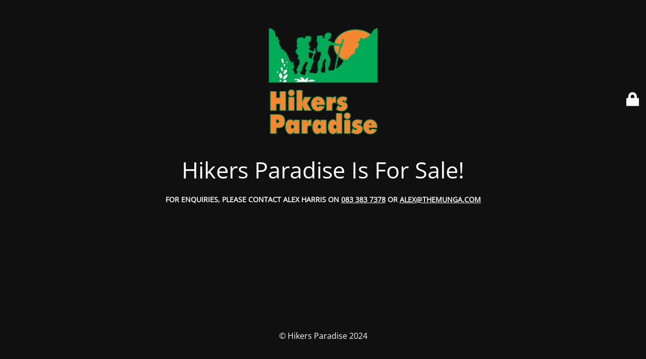

--- FILE ---
content_type: text/html; charset=UTF-8
request_url: https://hikersparadise.co.za/product/hikers-paradise-aluminium-pan/
body_size: 1555
content:
<!DOCTYPE html>
<html lang="en-US">
<head>
	<meta charset="UTF-8" />
	<title>Site is undergoing maintenance</title>		<meta name="viewport" content="width=device-width, maximum-scale=1, initial-scale=1, minimum-scale=1">
	<meta name="description" content=""/>
	<meta http-equiv="X-UA-Compatible" content="" />
	<meta property="og:site_name" content="Hikers Paradise - "/>
	<meta property="og:title" content="Site is undergoing maintenance"/>
	<meta property="og:type" content="Maintenance"/>
	<meta property="og:url" content="https://hikersparadise.co.za"/>
	<meta property="og:description" content="FOR ENQUIRIES, PLEASE CONTACT ALEX HARRIS ON 083 383 7378 OR ALEX@THEMUNGA.COM"/>
				<meta property="og:image" content="https://hikersparadise.co.za/wp-content/uploads/2023/07/retouched-logo.png" />
			<meta property="og:image:url" content="https://hikersparadise.co.za/wp-content/uploads/2023/07/retouched-logo.png"/>
			<meta property="og:image:secure_url" content="https://hikersparadise.co.za/wp-content/uploads/2023/07/retouched-logo.png"/>
			<meta property="og:image:type" content="png"/>
			<link rel="profile" href="https://gmpg.org/xfn/11" />
	<link rel="pingback" href="https://hikersparadise.co.za/xmlrpc.php" />
	<link rel='stylesheet' id='mtnc-style-css' href='https://hikersparadise.co.za/wp-content/plugins/maintenance/load/css/style.css?ver=1695897413' type='text/css' media='all' />
<link rel='stylesheet' id='mtnc-fonts-css' href='https://hikersparadise.co.za/wp-content/plugins/maintenance/load/css/fonts.css?ver=1695897413' type='text/css' media='all' />
<style type="text/css">body {background-color: #111111}.preloader {background-color: #111111}body {font-family: Open Sans; }.site-title, .preloader i, .login-form, .login-form a.lost-pass, .btn-open-login-form, .site-content, .user-content-wrapper, .user-content, footer, .maintenance a{color: #ffffff;} a.close-user-content, #mailchimp-box form input[type="submit"], .login-form input#submit.button  {border-color:#ffffff} input[type="submit"]:hover{background-color:#ffffff} input:-webkit-autofill, input:-webkit-autofill:focus{-webkit-text-fill-color:#ffffff} body &gt; .login-form-container{background-color:#111111}.btn-open-login-form{background-color:#111111}input:-webkit-autofill, input:-webkit-autofill:focus{-webkit-box-shadow:0 0 0 50px #111111 inset}input[type='submit']:hover{color:#111111} #custom-subscribe #submit-subscribe:before{background-color:#111111} </style>		<!--[if IE]>
	<style type="text/css">

	</style>
	<script type="text/javascript" src="https://hikersparadise.co.za/wp-content/plugins/maintenance/load/js/jquery.backstretch.min.js"></script>
	<![endif]-->
	<link rel="stylesheet" href="https://fonts.bunny.net/css?family=Open%20Sans:300,300italic,regular,italic,600,600italic,700,700italic,800,800italic:300"></head>

<body data-rsssl=1 class="maintenance ">

<div class="main-container">
	<div class="preloader"><i class="fi-widget" aria-hidden="true"></i></div>	<div id="wrapper">
		<div class="center logotype">
			<header>
				        <div class="logo-box" rel="home">
            <img src="https://hikersparadise.co.za/wp-content/uploads/2023/07/retouched-logo.png" srcset="https://hikersparadise.co.za/wp-content/uploads/2023/07/retouched-logo.png 2x" width="220"  alt="logo">
        </div>
    			</header>
		</div>
		<div id="content" class="site-content">
			<div class="center">
                <h2 class="heading font-center" style="font-weight:300;font-style:normal">Hikers Paradise Is For Sale!</h2><div class="description" style="font-weight:300;font-style:normal"><p><strong><br />
FOR ENQUIRIES, PLEASE CONTACT ALEX HARRIS ON <a href="tel:0833837378">083 383 7378</a> OR <a href="mailto:ALEX@THEMUNGA.COM">ALEX@THEMUNGA.COM</a><br />
</strong></p>
<p></p>
</div>			</div>
		</div>
	</div> <!-- end wrapper -->
	<footer>
		<div class="center">
			<div style="font-weight:300;font-style:normal">© Hikers Paradise 2024</div>		</div>
	</footer>
			</div>

	<div class="login-form-container">
		<input type="hidden" id="mtnc_login_check" name="mtnc_login_check" value="875130e027" /><input type="hidden" name="_wp_http_referer" value="/product/hikers-paradise-aluminium-pan/" /><form id="login-form" class="login-form" method="post"><label>User Login</label><span class="login-error"></span><span class="licon user-icon"><input type="text" name="log" id="log" value="" size="20" class="input username" placeholder="Username" /></span><span class="picon pass-icon"><input type="password" name="pwd" id="login_password" value="" size="20" class="input password" placeholder="Password" /></span><a class="lost-pass" href="https://hikersparadise.co.za/wp-login.php?action=lostpassword">Lost Password</a><input type="submit" class="button" name="submit" id="submit" value="Login" /><input type="hidden" name="is_custom_login" value="1" /><input type="hidden" id="mtnc_login_check" name="mtnc_login_check" value="875130e027" /><input type="hidden" name="_wp_http_referer" value="/product/hikers-paradise-aluminium-pan/" /></form>		    <div id="btn-open-login-form" class="btn-open-login-form">
        <i class="fi-lock"></i>

    </div>
    <div id="btn-sound" class="btn-open-login-form sound">
        <i id="value_botton" class="fa fa-volume-off" aria-hidden="true"></i>
    </div>
    	</div>
<!--[if !IE]><!--><script type="text/javascript" src="https://hikersparadise.co.za/wp-includes/js/jquery/jquery.min.js?ver=3.7.1" id="jquery-core-js"></script>
<script type="text/javascript" src="https://hikersparadise.co.za/wp-includes/js/jquery/jquery-migrate.min.js?ver=3.4.1" id="jquery-migrate-js"></script>
<!--<![endif]--><script type="text/javascript" id="_frontend-js-extra">
/* <![CDATA[ */
var mtnc_front_options = {"body_bg":"","gallery_array":[],"blur_intensity":"5","font_link":["Open Sans:300,300italic,regular,italic,600,600italic,700,700italic,800,800italic:300"]};
//# sourceURL=_frontend-js-extra
/* ]]> */
</script>
<script type="text/javascript" src="https://hikersparadise.co.za/wp-content/plugins/maintenance/load/js/jquery.frontend.js?ver=1695897413" id="_frontend-js"></script>

</body>
</html>
